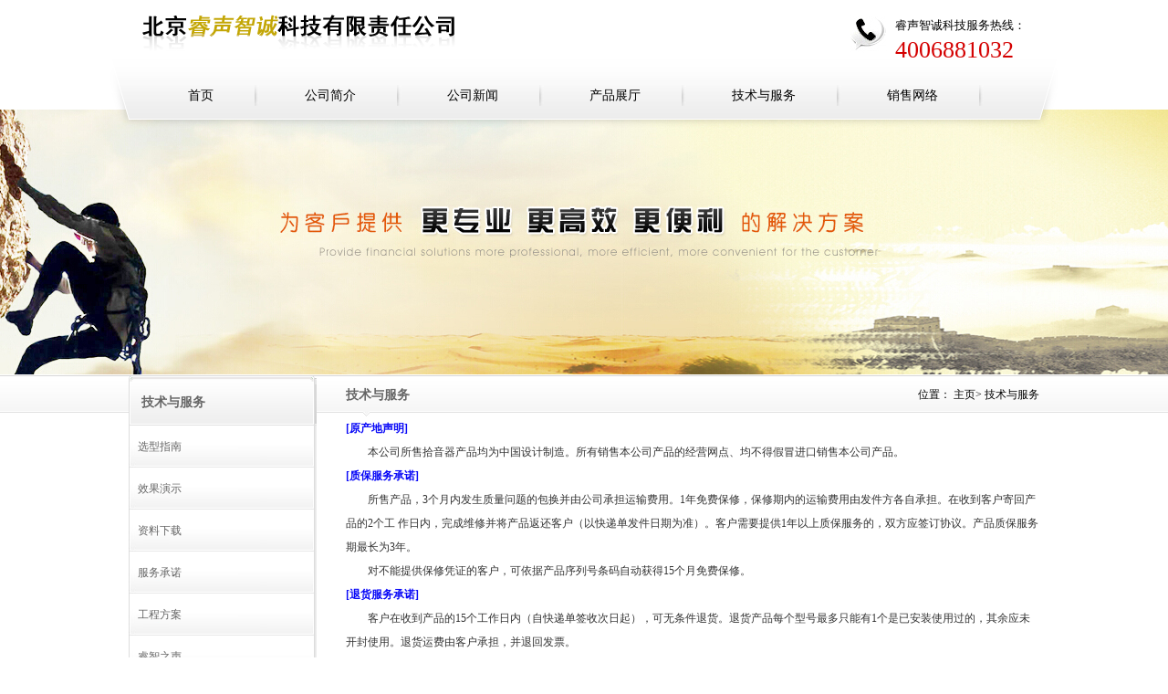

--- FILE ---
content_type: text/html;charset=UTF-8
request_url: http://www.realsd.com.cn/jsyfw/index.jhtml
body_size: 8541
content:
<!DOCTYPE HTML>
<html>
<meta name="viewport" content="width=device-width, initial-scale=1.0">
<meta http-equiv="Content-Type" content="text/html; charset=utf-8" />
<meta http-equiv="keywords" content="技术与服务"/>
<meta http-equiv="description" content="技术与服务"/>
<title>技术与服务 - 拾音器-北京睿声智诚科技有限责任公司</title>
<script src="/r/cms/jquery.js" type="text/javascript"></script>
<script src="/r/cms/front.js" type="text/javascript"></script>
<script type="text/javascript" src="/r/cms/www/default/js/jquery.SuperSlide.js"></script>
<link type="text/css" rel="stylesheet" href="/r/cms/www/default/realsd/css/style.css" />

<!--[if lt IE 9]>
<script src="/r/cms/www/default/js/html5shiv.min.js"></script>
<script src="/r/cms/www/default/js/respond.min.js"></script>
<![endif]-->
<script type="text/javascript">
  $(function() {
    Cms.channelViewCount("","121");
    Cms.siteFlow("", location.href, document.referrer,"true");
  });
</script>
<head>

<body>
<div class="wapper">
<!--头部-->
<div class="header">
  <div class="header-nei">
    <div class="logokuang">
      <a href="/" class="b_l"><img src="/r/cms/www/default/realsd/images/logo.png" /></a>
      <div class="in-tel b_r">
        <p class="in-re">睿声智诚科技服务热线：</p>
        <p class="in-po">4006881032</p>
      </div>
    </div>
    <div class="c_both"></div>
    <ul class="in-menu">
        <li><a href="/">首页</a></li>
          <li><a href='http://www.realsd.net.cn/gsjj.jhtml' >公司简介</a></li>
          <li><a href='http://www.realsd.net.cn/gsxw/index.jhtml' >公司新闻</a></li>
          <li><a href='http://www.realsd.net.cn/cpzt/index.jhtml' >产品展厅</a></li>
          <li><a href='http://www.realsd.net.cn/jsyfw/index.jhtml' >技术与服务</a></li>
          <li><a href='http://www.realsd.net.cn/xswl.jhtml' >销售网络</a></li>
    </ul>
  </div>
</div>
<!--头部-->  <div class="bannerboxe">
    <div class="banner-nei"><img src="/u/cms/www/201807/071751459uoe.jpg"></div>
  </div>
  <!--内容-->
  <div class="in-content1">
    <div class="in-cont1">
      <div class="in-con1">
        <div class="sider b_l">
          <div>
            <h1 class="a-jian">
              技术与服务<span class="a-en"></span>
            </h1>
            <ul class="a-menu">
              <li><a href="http://www.realsd.net.cn/xxzn.jhtml">选型指南</a></li>
              <li><a href="http://www.realsd.net.cn/xgys.jhtml">效果演示</a></li>
              <li><a href="http://www.realsd.net.cn/zlxz/index.jhtml">资料下载</a></li>
              <li><a href="http://www.realsd.net.cn/fwcn.jhtml">服务承诺</a></li>
              <li><a href="http://www.realsd.net.cn/gcfa/index.jhtml">工程方案</a></li>
              <li><a href="http://www.realsd.net.cn/rzzs/index.jhtml">睿智之声</a></li>
            </ul>
            <div><img src="/r/cms/www/default/realsd/images/about_bottom.jpg" /></div>
          </div>
          <div class="a-img"><a href="http://www.realsd.net.cn/xswl.jhtml"><img src="/r/cms/www/default/realsd/images/about_16.jpg" /></a></div>
        </div>
        <div class="main b_r">
          <div class="">
            <h1 class="a-mianbao-t b_l">技术与服务</h1>
            <p class="a-mianbao b_r">位置： <a href='/'>主页&gt;</a>  <a href='http://www.realsd.net.cn/jsyfw/index.jhtml'>技术与服务</a></p>
          </div>
          <div class="c_both"></div>
          <div class="nei-zhengw">
              <div style="margin: 0px; padding: 0px; color: rgb(51, 51, 51); font-family: 微软雅黑; font-size: 14px; white-space: normal; background-color: rgb(255, 255, 255);"><span style="font-size: 12px;"><span style="font-family: 宋体;"><strong style="font-style: inherit;"><span style="color:#0909f7">[原产地声明]</span></strong></span></span></div><div style="margin: 0px; padding: 0px; color: rgb(51, 51, 51); font-family: 微软雅黑; font-size: 14px; white-space: normal; background-color: rgb(255, 255, 255);"><span style="font-size: 12px;"><span style="font-family: 宋体;">　　本公司所售拾音器产品均为中国设计制造。所有销售本公司产品的经营网点、均不得假冒进口销售本公司产品。</span></span></div><div style="margin: 0px; padding: 0px; color: rgb(51, 51, 51); font-family: 微软雅黑; font-size: 14px; white-space: normal; background-color: rgb(255, 255, 255);"><span style="font-size: 12px;"><span style="font-family: 宋体;"><strong style="font-style: inherit;"><span style="color: rgb(9, 9, 247);">[质保服务承诺]</span></strong></span></span></div><div style="margin: 0px; padding: 0px; color: rgb(51, 51, 51); font-family: 微软雅黑; font-size: 14px; white-space: normal; background-color: rgb(255, 255, 255);"><span style="font-size: 12px;"><span style="font-family: 宋体;">　　所售产品，3个月内发生质量问题的包换并由公司承担运输费用。1年免费保修，保修期内的运输费用由发件方各自承担。在收到客户寄回产品的2个工 作日内，完成维修并将产品返还客户（以快递单发件日期为准）。客户需要提供1年以上质保服务的，双方应签订协议。产品质保服务期最长为3年。</span></span></div><div style="margin: 0px; padding: 0px; color: rgb(51, 51, 51); font-family: 微软雅黑; font-size: 14px; white-space: normal; background-color: rgb(255, 255, 255);"><span style="font-size: 12px;"><span style="font-family: 宋体;">　　对不能提供保修凭证的客户，可依据产品序列号条码自动获得15个月免费保修。<br/><strong style="font-style: inherit;"><span style="color:#0909f7">[退货服务承诺]</span></strong></span></span></div><div style="margin: 0px; padding: 0px; color: rgb(51, 51, 51); font-family: 微软雅黑; font-size: 14px; white-space: normal; background-color: rgb(255, 255, 255);"><span style="font-size: 12px;"><span style="font-family: 宋体;">　　客户在收到产品的15个工作日内（自快递单签收次日起），可无条件退货。退货产品每个型号最多只能有1个是已安装使用过的，其余应未开封使用。退货运费由客户承担，并退回发票。<br/><strong style="font-style: inherit;"><span style="color:#0909f7">[测试服务承诺]</span></strong></span></span></div><div style="margin: 0px; padding: 0px; color: rgb(51, 51, 51); font-family: 微软雅黑; font-size: 14px; white-space: normal; background-color: rgb(255, 255, 255);"><span style="font-size: 12px;"><span style="font-family: 宋体;">　　公司为客户提供免费测试样品并视情况收取押金。测试样品退回后押金全数返还，寄回样品的费用由客户承担。用户无需为测试过程中的样品损坏负责。</span></span></div><div style="margin: 0px; padding: 0px; color: rgb(51, 51, 51); font-family: 微软雅黑; font-size: 14px; white-space: normal; background-color: rgb(255, 255, 255);"><span style="font-size: 12px;"><span style="font-family: 宋体;"><strong style="font-style: inherit;"><span style="color: rgb(9, 9, 247);">[简化包装品质及运输安全承诺]</span></strong></span></span></div><div style="margin: 0px; padding: 0px; color: rgb(51, 51, 51); font-family: 微软雅黑; font-size: 14px; white-space: normal; background-color: rgb(255, 255, 255);"><span style="font-size: 12px;"><span style="font-family: 宋体;">　　为体现绿色环保理念，公司推荐使用简化包装。每个产品不再使用单独的外包装盒、说明书、合格证及保修卡。简化包装产品可获价格优惠。公司承诺所有简化包装产品品质质保服务与包装产品相同。在产品由本公司发往客户的运输途中发生的损坏，本公司承担全部责任。</span></span></div>
          </div>
        </div>
      </div>
    </div>
  </div>
  <!--内容-->
<!--尾部-->
<div class="footer">
    <div class="in-ft">
        <p class="in-banquan b_l">©2018 北京睿声智诚科技有限责任公司 版权所有 &nbsp;&nbsp;&nbsp;&nbsp;<a href="//beian.miit.gov.cn/" target="_blank">京ICP备16043651号-1</a>&nbsp;&nbsp;&nbsp;&nbsp;</p>
        <ul class="in-nav-ft b_r">
            <li><a href="http://www.realsd.net.cn/gsjj.jhtml">公司简介</a>&nbsp;&nbsp;&nbsp;&nbsp;|</li>
            <li><a href="http://www.realsd.net.cn/xswl.jhtml">联系我们</a></li>
        </ul>
    </div>
</div>
<!--尾部--></div>
</body>
</html>

--- FILE ---
content_type: text/css
request_url: http://www.realsd.com.cn/r/cms/www/default/realsd/css/style.css
body_size: 13021
content:
/* CSS Document */
@charset "utf-8";
html,body { background: #FFF; color: #333; font: 12px/150% "宋体"; }
a { color: #333; text-decoration: none;}
a:hover { color: #333; text-decoration: none; text-decoration:none; }
body,div,dl,dt,dd,ul,ol,li,h1,h2,h3,h4,h5,h6,pre,code,form,fieldset,legend,input,button,textarea,p,blockquote,th,td { margin: 0; padding: 0; }
table { border-collapse: separate; border-spacing: 0; }
fieldset,img { border: 0 }
address,caption,cite,code,dfn,em,strong,th,var,optgroup { font-style: inherit; font-weight: inherit; }
del,ins { text-decoration: none }
li { list-style: none }
caption,th { text-align: left }
h1,h2,h3,h4,h5,h6 { font-size: 100%; font-weight: normal; }
abbr,acronym { border: 0; font-variant: normal; }
input,button,textarea,select,optgroup,option { border:0; font-family: inherit; font-size: inherit; font-style: inherit; font-weight: inherit;  outline:none; }
input,button,textarea,select { font-size: 100% }
strong { font-weight: bold }
.clearfix:after { clear: both; content: "."; display: block; height: 0; visibility: hidden; }
* html .clearfix { height: 1% }
*:first-child + html .clearfix { min-height: 1% }
.b_c { margin: auto }
.b_l { float: left }
.b_r { float: right }
.t_l { text-align: left }
.t_c { text-align: center }
.t_r { text-align: right }
.c_b { zoom: 1 }
.c_b:after { clear: both; content: " "; display: block; }
.c_both { clear: both }

.wapper1{ width:100%; height:auto; overflow:hidden; background:url(images/header-bg.jpg) repeat-x top;}
.header{ background:url(images/menu-bg.png) no-repeat bottom; width:1039px; height:auto; overflow:hidden; position:relative; z-index:999;  margin:0px auto; }
.header-nei{ width:968px; height:auto;  margin:0px auto; overflow:hidden; padding:16px 15px 24px 15px;}
.logokuang{ height:72px;}
.in-tel { background:url(images/tel.jpg) no-repeat; height:50px; line-height:30px; padding-left:50px;}
.in-re{ font-size:13px; color:#000; line-height:24px; height:24px;}
.in-po{ font-family:"微软雅黑"; font-size:26px; color:#d40000;}
.in-menu{ padding-top:5px; font-family:"微软雅黑"; }
.in-menu li{ float:left; font-size:14px; background:url(images/nav-line.jpg) no-repeat right; height:23px; line-height:23px;}
.in-menu li a{ color:#010101; display:block; padding:0px 50px; }
.in-menu li a:hover, .in-menu li a .active{ color:#FFF; background:url(images/nav-bg.png) no-repeat 50% 0;   height:25px; }
/*.banner{ position:absolute; height:auto; overflow:hidden; top:120px;}*/
div.wrapper { width:100%; height:290px; float:left; position: absolute; top: 120px;}
.fn-clear { zoom: 1; }
.box_skitter { position: relative; background: none; }
    .box_skitter ul { display: none; }
    .box_skitter .container_skitter { overflow: hidden; position: relative; }
    .box_skitter .image { overflow: hidden; }
        .box_skitter .image img { display: none; }
    .box_skitter .box_clone { position: absolute; top: 0; left: 0; width: 100px; overflow: hidden; display: none; z-index: 20; }
        .box_skitter .box_clone img { position: absolute; top: 0; left: 0; z-index: 20; }
    .box_skitter .prev_button { position: absolute; top: 50%; left: -5px; z-index: 100; width: 57px; height: 62px; overflow: hidden; text-indent: -9999em; margin-top: -25px; background: url(images/prev.png) no-repeat left top !important; }
    .box_skitter .next_button { position: absolute; top: 50%; right: 0px; z-index: 100; width: 57px; height: 62px; overflow: hidden; text-indent: -9999em; margin-top: -25px; background: url(images/next.png) no-repeat left top !important; }
    .box_skitter .label_skitter { z-index: 150; position: absolute; display: none; }
.loading { position: absolute; top: 50%; right: 50%; z-index: 10000; margin: -16px -16px; color: #fff; text-indent: -9999em; overflow: hidden; background: url(../images/ajax-loader.gif) no-repeat left top; width: 31px; height: 31px; }
#slideshow { display:block; width:100%; height:290px; list-style:none; padding:0; margin:0; position:relative;}
    #slideshow ul { display: none; }
	
	
.in-content{ width:100%; height:auto; overflow:hidden; padding-top:271px;}
.in-content1{ width:100%; height:auto; overflow:hidden; padding-top:271px;}
.in-cont{ background:url(images/content-bg.jpg) repeat-x top;  width:100%; height:auto; overflow:hidden;}
.in-cont1{ background:url(images/about_bg.jpg) repeat-x top;  width:100%; height:auto; overflow:hidden;}
.in-con1{ width:998px; height:auto; overflow:hidden; margin:0px auto; padding-bottom:40px;}
.in-con{ width:998px; height:auto; overflow:hidden; margin:0px auto; padding-top:20px;}
/* apply */
.apply{width:440px; height:auto; overflow:auto; margin-right:14px;}
.apply_array{ position:relative; width:115px; height:119px; margin-right:13px; float:left;}
.apply_nav{position:relative;width:438px; height:143px;overflow:hidden}
.apply_w{position:absolute; margin-top:10px;width:1000px;float:left;left:0px}
.apply .img_l{cursor:pointer;  float:left;}
.apply .img_r{padding:0px 6px 0 12px; cursor:pointer; float:left;}
.dddd{ float:left; color:#333333; font-weight:bold; font-size:14px; font-family:"微软雅黑"; margin-top:5px;}
.ddd{ float:right;}
.in-en{ color:#c3a605; font-size:10px; font-weight:normal; font-family:"Arial"; padding-left:5px; }
.in-bt{opacity: .9; position:absolute; color:#FFF; background-color:#b79d57; height:22px; line-height:22px; text-align:center; left: 0px; top: 98px; width:115px; font-size:12px; font-weight:normal;}
.in-news{ width:440px; height:auto; overflow: hidden; margin-right:34px;}
.in-more{ color:#b79d57;  font-family:"Arial"; font-size:10px; }
.in-more:hover{color:#b79d57;} 
.in-kuang{ padding-top:10px; height:auto; overflow:hidden;}
.in-img{ border:#e7e7e7 1px solid; width:91px; height:52px;}
.in-newa{ width:332px; height:auto; overflow:hidden;}
.in-newbt{ color:#c3a605; font-weight:bold; }
.in-wen{ line-height:18px; padding-top:0px;}
.in-wen a{ color:#666;}
.in-wen a:hover {color:#e7e7e7;}
.in-new-l{ padding-top:10px; height:auto; overflow:hidden;}
.in-new-l li{ color:#666; line-height:32px; border-top: #dadada 1px dashed; height:32px;}
.in-red{ color:#ba0016;}
.in-date{ color:#aaaaaa;}
.in-contact{ width:440px; height:auto; overflow:hidden; }
.in-con-img{ width:248px; height:86px; border:#dddddd;}
.in-rex{ font-size:16px; font-weight:bold; color:#333333;  font-family:"微软雅黑"; padding-top:14px; }
.in-con-tel{ color:#c3a605; font-size:16px; }
.footer{ background:url(images/footer-bg.jpg) repeat-x; padding-top:31px; width:100%; height:auto; overflow:hidden; margin-top:20px; margin-bottom:33px;}
.in-ft{ width:998px; margin:0px auto; height:auto; overflow:auto;}
.in-banquan{ color:#aaaaaa; font-family:"微软雅黑"; }
.in-jishu{color:#aaaaaa;}
.in-jishu:hover{color:#666;}
.in-nav-ft{font-family:"微软雅黑";}
.in-nav-ft li{ float:left; padding-left:20px; }
.in-nav-ft li a{color:#aaaaaa;}
.in-nav-ft li a:hover{color:#ba0016;}

/*公司简介*/
.bannerboxe { width:100%; position:absolute; overflow:hidden; height:290px; top:120px;}
.banner-nei { width:1920px;  position:absolute; left:50%;  margin-left:-960px;}
.sider{ width:206px; height:auto; overflow:hidden;}
.a-jian{ background:url(images/menu-bg_03.png) no-repeat; width:192px; height:35px; color: #666;font-size: 14px;font-weight: bold;font-family:"微软雅黑"; padding-top:20px; padding-left:14px; }
.a-en{ font-size:14px; color:#999999; padding-left:12px; font-family:"Arial"; text-shadow:1px 1px 1px #fff;}
.a-menu{}
.a-menu li{ background:url(images/about_line.jpg) no-repeat; line-height:46px; height:46px; font-size:12px; padding-left:10px;}
.a-menu li a{ color:#666666; }
.a-menu li a:hover{ color:#ae0004; font-weight:bold; }
.a-img{ padding-top:20px;}
.main{ width:760px; height:auto; overflow:hidden;}
.a-mianbao{ color:#000; line-height:43px;}
.a-mianbao a{ color:#000;}
.a-mianbao a:hover{ color:#ae0004;}
.a-bin{ color:#ae0004;}
.a-mianbao-t{ background:url(images/about_sanjiao.jpg) no-repeat 19px bottom; height:45px; line-height:43px; color:#666; font-size:14px; font-weight:bold; }
.nei-zhengw{ height:auto; overflow:hidden; line-height:26px; font-family:"微软雅黑"; font-size:14px; }
.about-logo{ font-size:23px; color:#000; }
.ming-ab { padding:24px 0px 10px 0px; height:auto; overflow:hidden;  font-family:"微软雅黑"; }
.en-logo{ font-family:"微软雅黑"; color:#4f4f4f; line-height:22px;}
.ab-tu{ background:url(images/guanyu_03.jpg) no-repeat; width:255px; height:170px;}
.about-xq{ font-size:14px; color:#333; line-height:24px;}

/*产品与服务*/
.cp-wen{ padding-top:20px;}
.cp-wen dt{ font-size:14px; color:#666; font-weight:bold; padding:12px;} 
.cp-wen dd{ padding:12px; color:#666;}

/*新闻中心*/
.n-new{}
.n-new li{ padding:15px 0px; height:auto; overflow:hidden; border-bottom:#efefef 1px solid; }
.n-tiao{ width:571px; height:auto; overflow:hidden;}
.n-bto{font-family:"微软雅黑"; font-size:14px; color:#333; }
.n-date{ color:#999;}
.n-xqq{ color:#666; line-height:18px; padding:10px 0px; }
.n-more{ color:#caa508;}
.n-more:hover{ color:#caa508;}
.fanye {+margin-top:30px; padding-top:26px; text-align:center; margin-right:20px; }
.fanye li { border:#999 1px solid; height:25px; background-color:#FFF; text-align:center; line-height:25px; margin:0px 5px; float:left; color:#333;  }
.fanye li a { color:#333; display:block; padding:0px 14px;  }
.fanye li a:hover { color:#F00; }

/*新闻详情*/
.new-neixq{ padding-top:20px;}
.n-xq-b{ font-size:20px; color:#000; font-family:"微软雅黑"; text-align:center;  }
.n-xq-q{ border-bottom:#bcbcbc 1px dashed; border-top:#bcbcbc 1px dashed; height:37px; line-height:37px;  color:#000; margin-top:15px;}
.n-lai{ padding-left:20px;}
.n-fabu{ padding-right:20px;}
.n-xq-date{ color:#e30303;}
.n-xq-nei{ padding:15px; line-height:20px; color:#666;}
.n-fanhui{ text-decoration:underline; color:#bc0404; border-top:#e2e2e2 1px solid; margin-top:20px; padding-right:15px; line-height:40px; display:block; text-align:right; }
.n-fanhui:hover{color:#bc0404;  text-decoration:underline;}

/*人才招聘*/
.rc-biao{ height:38px; line-height:38px; background-color:#d6b93e; font-size:14px; color:#FFF; }
.rc-bo{ padding-top:20px; +margin-top:20px;}
.rc-biao1{ height:38px; line-height:38px; background-color:#fff; font-size:12px; color:#666; }
.rc-biao2{ height:38px; line-height:38px; background-color:#f0efef; font-size:12px; color:#666; }
.rc-pan{ padding-left:40px;}

/*人才招聘内页*/
.rn-yi{ padding-top:20px; height:auto; overflow:hidden;}
.rc-jl{ color:#333; font-size:14px; font-weight:bold;  height:auto; overflow:hidden;  padding-bottom:8px; border-bottom:#e0e0e0 1px solid; padding-left:20px;}
.rc-jlls{ padding-right:35px; padding-left:20px;}
.rc-lkj{ padding:20px 0px; color:#666;}
.rc-gw{ padding-bottom:22px; height:auto; overflow:hidden; color:#666; padding-left:20px;}
.rc-gw dt{ font-size:14px; font-weight:bold; line-height:35px;}
.rc-gw dd{ line-height:24px;}
.rc-yinpin{ border-top:#e0e0e0 1px solid; padding-top:14px; padding-left:20px; }
.rc-ysin{ background:url(images/yinpin_03.jpg) no-repeat; width:85px; height:26px; cursor:pointer; margin-right:20px;}
.rc-ysin1{ background:url(images/yinpin_05.jpg) no-repeat; width:85px; height:26px; cursor:pointer;}

/*联系我们*/
.con-con{ padding-top:20px; height:auto; overflow:hidden;}
.con-dress{  font-family:"微软雅黑"; color:#666;}
.con-dress li{ padding:15px 0px; border-bottom:#d1d1d1 1px dotted; font-size:16px;}
.con-guo{ font-size:20px; color:#000;}
.con-en{ font-size:14px; font-family:"Verdana"; color:#000;}
.map{ padding:30px 0px 0px 0px;}

.news{ line-height:30px; margin-top:20px;}
.news li{ overflow:hidden; zoom:1; border-bottom:1px dashed #ccc;}
.news li a{ float:left;}
.news li span{ float:right;}

/*page*/
.page-large{margin:40px 0 20px; text-align:center;}
.page-large a{min-width:34px; height:34px; display:inline-block; border:1px solid #d5d5d5; box-sizing:border-box; -moz-box-sizing:border-box; -o-box-sizing:border-box; -webkit-box-sizing:border-box; line-height:34px; text-align:center; float:left; text-indent:0; color:#666666; font-size:12px; font-family:Arial, Helvetica, sans-serif; margin:0 3px;}
.page-large a.on{border:1px solid #ef3838; background:#ef3838; color:#fff;}
.page-large a.none{border:none;}
.page-large .Num:hover{border:1px solid #ef3838; color:#ef3838;}
.page-large .on:hover{border:1px solid #ef3838; color:#fff;}

.page-large .prev-page{background:url(images/small-prev-page.png) center center no-repeat;}
.page-large .next-page{background:url(images/small-next-page.png) center center no-repeat;}
.page-large .prev-page:hover{border:1px solid #ef3838; background:url(images/small-prev-page-on.png) center center no-repeat #ef3838;}
.page-large .next-page:hover{border:1px solid #ef3838; background:url(images/small-next-page-on.png) center center no-repeat #ef3838;}
